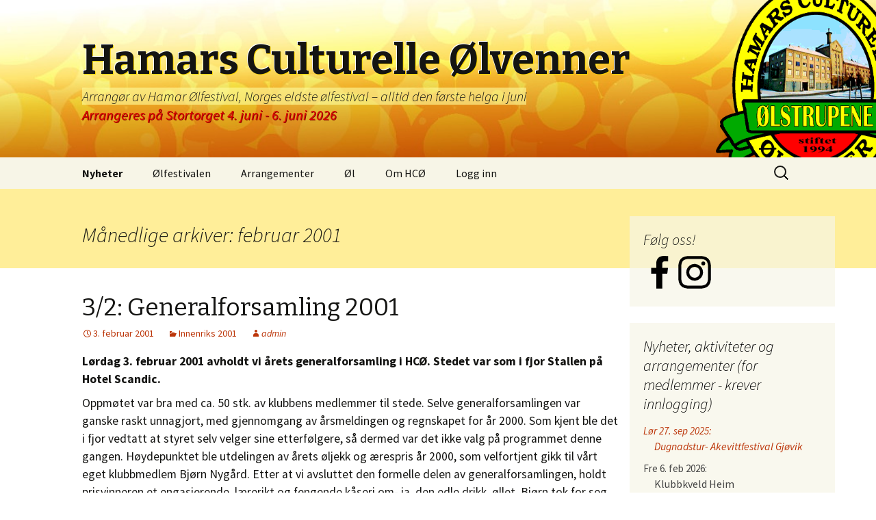

--- FILE ---
content_type: text/html; charset=UTF-8
request_url: https://wp.beerfest.no/?m=200102
body_size: 12512
content:
<!DOCTYPE html>
<!--[if IE 7]>
<html class="ie ie7" lang="nb-NO">
<![endif]-->
<!--[if IE 8]>
<html class="ie ie8" lang="nb-NO">
<![endif]-->
<!--[if !(IE 7) | !(IE 8)  ]><!-->
<html lang="nb-NO">
<!--<![endif]-->
<head>
	<meta charset="UTF-8">
	<meta name="viewport" content="width=device-width">
	<title>februar | 2001 | Hamars Culturelle Ølvenner</title>
	<link rel="profile" href="http://gmpg.org/xfn/11">
	<link rel="pingback" href="https://wp.beerfest.no/xmlrpc.php">
	<!--[if lt IE 9]>
	<script src="https://wp.beerfest.no/wp-content/themes/twentythirteen/js/html5.js"></script>
	<![endif]-->
	<meta name='robots' content='max-image-preview:large' />
<link rel='dns-prefetch' href='//unpkg.com' />
<link rel='dns-prefetch' href='//fonts.googleapis.com' />
<link rel="alternate" type="application/rss+xml" title="Hamars Culturelle Ølvenner &raquo; strøm" href="https://wp.beerfest.no/?feed=rss2" />
<link rel="alternate" type="application/rss+xml" title="Hamars Culturelle Ølvenner &raquo; kommentarstrøm" href="https://wp.beerfest.no/?feed=comments-rss2" />
<style id='wp-img-auto-sizes-contain-inline-css' type='text/css'>
img:is([sizes=auto i],[sizes^="auto," i]){contain-intrinsic-size:3000px 1500px}
/*# sourceURL=wp-img-auto-sizes-contain-inline-css */
</style>
<style id='wp-emoji-styles-inline-css' type='text/css'>

	img.wp-smiley, img.emoji {
		display: inline !important;
		border: none !important;
		box-shadow: none !important;
		height: 1em !important;
		width: 1em !important;
		margin: 0 0.07em !important;
		vertical-align: -0.1em !important;
		background: none !important;
		padding: 0 !important;
	}
/*# sourceURL=wp-emoji-styles-inline-css */
</style>
<style id='wp-block-library-inline-css' type='text/css'>
:root{--wp-block-synced-color:#7a00df;--wp-block-synced-color--rgb:122,0,223;--wp-bound-block-color:var(--wp-block-synced-color);--wp-editor-canvas-background:#ddd;--wp-admin-theme-color:#007cba;--wp-admin-theme-color--rgb:0,124,186;--wp-admin-theme-color-darker-10:#006ba1;--wp-admin-theme-color-darker-10--rgb:0,107,160.5;--wp-admin-theme-color-darker-20:#005a87;--wp-admin-theme-color-darker-20--rgb:0,90,135;--wp-admin-border-width-focus:2px}@media (min-resolution:192dpi){:root{--wp-admin-border-width-focus:1.5px}}.wp-element-button{cursor:pointer}:root .has-very-light-gray-background-color{background-color:#eee}:root .has-very-dark-gray-background-color{background-color:#313131}:root .has-very-light-gray-color{color:#eee}:root .has-very-dark-gray-color{color:#313131}:root .has-vivid-green-cyan-to-vivid-cyan-blue-gradient-background{background:linear-gradient(135deg,#00d084,#0693e3)}:root .has-purple-crush-gradient-background{background:linear-gradient(135deg,#34e2e4,#4721fb 50%,#ab1dfe)}:root .has-hazy-dawn-gradient-background{background:linear-gradient(135deg,#faaca8,#dad0ec)}:root .has-subdued-olive-gradient-background{background:linear-gradient(135deg,#fafae1,#67a671)}:root .has-atomic-cream-gradient-background{background:linear-gradient(135deg,#fdd79a,#004a59)}:root .has-nightshade-gradient-background{background:linear-gradient(135deg,#330968,#31cdcf)}:root .has-midnight-gradient-background{background:linear-gradient(135deg,#020381,#2874fc)}:root{--wp--preset--font-size--normal:16px;--wp--preset--font-size--huge:42px}.has-regular-font-size{font-size:1em}.has-larger-font-size{font-size:2.625em}.has-normal-font-size{font-size:var(--wp--preset--font-size--normal)}.has-huge-font-size{font-size:var(--wp--preset--font-size--huge)}.has-text-align-center{text-align:center}.has-text-align-left{text-align:left}.has-text-align-right{text-align:right}.has-fit-text{white-space:nowrap!important}#end-resizable-editor-section{display:none}.aligncenter{clear:both}.items-justified-left{justify-content:flex-start}.items-justified-center{justify-content:center}.items-justified-right{justify-content:flex-end}.items-justified-space-between{justify-content:space-between}.screen-reader-text{border:0;clip-path:inset(50%);height:1px;margin:-1px;overflow:hidden;padding:0;position:absolute;width:1px;word-wrap:normal!important}.screen-reader-text:focus{background-color:#ddd;clip-path:none;color:#444;display:block;font-size:1em;height:auto;left:5px;line-height:normal;padding:15px 23px 14px;text-decoration:none;top:5px;width:auto;z-index:100000}html :where(.has-border-color){border-style:solid}html :where([style*=border-top-color]){border-top-style:solid}html :where([style*=border-right-color]){border-right-style:solid}html :where([style*=border-bottom-color]){border-bottom-style:solid}html :where([style*=border-left-color]){border-left-style:solid}html :where([style*=border-width]){border-style:solid}html :where([style*=border-top-width]){border-top-style:solid}html :where([style*=border-right-width]){border-right-style:solid}html :where([style*=border-bottom-width]){border-bottom-style:solid}html :where([style*=border-left-width]){border-left-style:solid}html :where(img[class*=wp-image-]){height:auto;max-width:100%}:where(figure){margin:0 0 1em}html :where(.is-position-sticky){--wp-admin--admin-bar--position-offset:var(--wp-admin--admin-bar--height,0px)}@media screen and (max-width:600px){html :where(.is-position-sticky){--wp-admin--admin-bar--position-offset:0px}}

/*# sourceURL=wp-block-library-inline-css */
</style><style id='global-styles-inline-css' type='text/css'>
:root{--wp--preset--aspect-ratio--square: 1;--wp--preset--aspect-ratio--4-3: 4/3;--wp--preset--aspect-ratio--3-4: 3/4;--wp--preset--aspect-ratio--3-2: 3/2;--wp--preset--aspect-ratio--2-3: 2/3;--wp--preset--aspect-ratio--16-9: 16/9;--wp--preset--aspect-ratio--9-16: 9/16;--wp--preset--color--black: #000000;--wp--preset--color--cyan-bluish-gray: #abb8c3;--wp--preset--color--white: #ffffff;--wp--preset--color--pale-pink: #f78da7;--wp--preset--color--vivid-red: #cf2e2e;--wp--preset--color--luminous-vivid-orange: #ff6900;--wp--preset--color--luminous-vivid-amber: #fcb900;--wp--preset--color--light-green-cyan: #7bdcb5;--wp--preset--color--vivid-green-cyan: #00d084;--wp--preset--color--pale-cyan-blue: #8ed1fc;--wp--preset--color--vivid-cyan-blue: #0693e3;--wp--preset--color--vivid-purple: #9b51e0;--wp--preset--gradient--vivid-cyan-blue-to-vivid-purple: linear-gradient(135deg,rgb(6,147,227) 0%,rgb(155,81,224) 100%);--wp--preset--gradient--light-green-cyan-to-vivid-green-cyan: linear-gradient(135deg,rgb(122,220,180) 0%,rgb(0,208,130) 100%);--wp--preset--gradient--luminous-vivid-amber-to-luminous-vivid-orange: linear-gradient(135deg,rgb(252,185,0) 0%,rgb(255,105,0) 100%);--wp--preset--gradient--luminous-vivid-orange-to-vivid-red: linear-gradient(135deg,rgb(255,105,0) 0%,rgb(207,46,46) 100%);--wp--preset--gradient--very-light-gray-to-cyan-bluish-gray: linear-gradient(135deg,rgb(238,238,238) 0%,rgb(169,184,195) 100%);--wp--preset--gradient--cool-to-warm-spectrum: linear-gradient(135deg,rgb(74,234,220) 0%,rgb(151,120,209) 20%,rgb(207,42,186) 40%,rgb(238,44,130) 60%,rgb(251,105,98) 80%,rgb(254,248,76) 100%);--wp--preset--gradient--blush-light-purple: linear-gradient(135deg,rgb(255,206,236) 0%,rgb(152,150,240) 100%);--wp--preset--gradient--blush-bordeaux: linear-gradient(135deg,rgb(254,205,165) 0%,rgb(254,45,45) 50%,rgb(107,0,62) 100%);--wp--preset--gradient--luminous-dusk: linear-gradient(135deg,rgb(255,203,112) 0%,rgb(199,81,192) 50%,rgb(65,88,208) 100%);--wp--preset--gradient--pale-ocean: linear-gradient(135deg,rgb(255,245,203) 0%,rgb(182,227,212) 50%,rgb(51,167,181) 100%);--wp--preset--gradient--electric-grass: linear-gradient(135deg,rgb(202,248,128) 0%,rgb(113,206,126) 100%);--wp--preset--gradient--midnight: linear-gradient(135deg,rgb(2,3,129) 0%,rgb(40,116,252) 100%);--wp--preset--font-size--small: 13px;--wp--preset--font-size--medium: 20px;--wp--preset--font-size--large: 36px;--wp--preset--font-size--x-large: 42px;--wp--preset--spacing--20: 0.44rem;--wp--preset--spacing--30: 0.67rem;--wp--preset--spacing--40: 1rem;--wp--preset--spacing--50: 1.5rem;--wp--preset--spacing--60: 2.25rem;--wp--preset--spacing--70: 3.38rem;--wp--preset--spacing--80: 5.06rem;--wp--preset--shadow--natural: 6px 6px 9px rgba(0, 0, 0, 0.2);--wp--preset--shadow--deep: 12px 12px 50px rgba(0, 0, 0, 0.4);--wp--preset--shadow--sharp: 6px 6px 0px rgba(0, 0, 0, 0.2);--wp--preset--shadow--outlined: 6px 6px 0px -3px rgb(255, 255, 255), 6px 6px rgb(0, 0, 0);--wp--preset--shadow--crisp: 6px 6px 0px rgb(0, 0, 0);}:where(.is-layout-flex){gap: 0.5em;}:where(.is-layout-grid){gap: 0.5em;}body .is-layout-flex{display: flex;}.is-layout-flex{flex-wrap: wrap;align-items: center;}.is-layout-flex > :is(*, div){margin: 0;}body .is-layout-grid{display: grid;}.is-layout-grid > :is(*, div){margin: 0;}:where(.wp-block-columns.is-layout-flex){gap: 2em;}:where(.wp-block-columns.is-layout-grid){gap: 2em;}:where(.wp-block-post-template.is-layout-flex){gap: 1.25em;}:where(.wp-block-post-template.is-layout-grid){gap: 1.25em;}.has-black-color{color: var(--wp--preset--color--black) !important;}.has-cyan-bluish-gray-color{color: var(--wp--preset--color--cyan-bluish-gray) !important;}.has-white-color{color: var(--wp--preset--color--white) !important;}.has-pale-pink-color{color: var(--wp--preset--color--pale-pink) !important;}.has-vivid-red-color{color: var(--wp--preset--color--vivid-red) !important;}.has-luminous-vivid-orange-color{color: var(--wp--preset--color--luminous-vivid-orange) !important;}.has-luminous-vivid-amber-color{color: var(--wp--preset--color--luminous-vivid-amber) !important;}.has-light-green-cyan-color{color: var(--wp--preset--color--light-green-cyan) !important;}.has-vivid-green-cyan-color{color: var(--wp--preset--color--vivid-green-cyan) !important;}.has-pale-cyan-blue-color{color: var(--wp--preset--color--pale-cyan-blue) !important;}.has-vivid-cyan-blue-color{color: var(--wp--preset--color--vivid-cyan-blue) !important;}.has-vivid-purple-color{color: var(--wp--preset--color--vivid-purple) !important;}.has-black-background-color{background-color: var(--wp--preset--color--black) !important;}.has-cyan-bluish-gray-background-color{background-color: var(--wp--preset--color--cyan-bluish-gray) !important;}.has-white-background-color{background-color: var(--wp--preset--color--white) !important;}.has-pale-pink-background-color{background-color: var(--wp--preset--color--pale-pink) !important;}.has-vivid-red-background-color{background-color: var(--wp--preset--color--vivid-red) !important;}.has-luminous-vivid-orange-background-color{background-color: var(--wp--preset--color--luminous-vivid-orange) !important;}.has-luminous-vivid-amber-background-color{background-color: var(--wp--preset--color--luminous-vivid-amber) !important;}.has-light-green-cyan-background-color{background-color: var(--wp--preset--color--light-green-cyan) !important;}.has-vivid-green-cyan-background-color{background-color: var(--wp--preset--color--vivid-green-cyan) !important;}.has-pale-cyan-blue-background-color{background-color: var(--wp--preset--color--pale-cyan-blue) !important;}.has-vivid-cyan-blue-background-color{background-color: var(--wp--preset--color--vivid-cyan-blue) !important;}.has-vivid-purple-background-color{background-color: var(--wp--preset--color--vivid-purple) !important;}.has-black-border-color{border-color: var(--wp--preset--color--black) !important;}.has-cyan-bluish-gray-border-color{border-color: var(--wp--preset--color--cyan-bluish-gray) !important;}.has-white-border-color{border-color: var(--wp--preset--color--white) !important;}.has-pale-pink-border-color{border-color: var(--wp--preset--color--pale-pink) !important;}.has-vivid-red-border-color{border-color: var(--wp--preset--color--vivid-red) !important;}.has-luminous-vivid-orange-border-color{border-color: var(--wp--preset--color--luminous-vivid-orange) !important;}.has-luminous-vivid-amber-border-color{border-color: var(--wp--preset--color--luminous-vivid-amber) !important;}.has-light-green-cyan-border-color{border-color: var(--wp--preset--color--light-green-cyan) !important;}.has-vivid-green-cyan-border-color{border-color: var(--wp--preset--color--vivid-green-cyan) !important;}.has-pale-cyan-blue-border-color{border-color: var(--wp--preset--color--pale-cyan-blue) !important;}.has-vivid-cyan-blue-border-color{border-color: var(--wp--preset--color--vivid-cyan-blue) !important;}.has-vivid-purple-border-color{border-color: var(--wp--preset--color--vivid-purple) !important;}.has-vivid-cyan-blue-to-vivid-purple-gradient-background{background: var(--wp--preset--gradient--vivid-cyan-blue-to-vivid-purple) !important;}.has-light-green-cyan-to-vivid-green-cyan-gradient-background{background: var(--wp--preset--gradient--light-green-cyan-to-vivid-green-cyan) !important;}.has-luminous-vivid-amber-to-luminous-vivid-orange-gradient-background{background: var(--wp--preset--gradient--luminous-vivid-amber-to-luminous-vivid-orange) !important;}.has-luminous-vivid-orange-to-vivid-red-gradient-background{background: var(--wp--preset--gradient--luminous-vivid-orange-to-vivid-red) !important;}.has-very-light-gray-to-cyan-bluish-gray-gradient-background{background: var(--wp--preset--gradient--very-light-gray-to-cyan-bluish-gray) !important;}.has-cool-to-warm-spectrum-gradient-background{background: var(--wp--preset--gradient--cool-to-warm-spectrum) !important;}.has-blush-light-purple-gradient-background{background: var(--wp--preset--gradient--blush-light-purple) !important;}.has-blush-bordeaux-gradient-background{background: var(--wp--preset--gradient--blush-bordeaux) !important;}.has-luminous-dusk-gradient-background{background: var(--wp--preset--gradient--luminous-dusk) !important;}.has-pale-ocean-gradient-background{background: var(--wp--preset--gradient--pale-ocean) !important;}.has-electric-grass-gradient-background{background: var(--wp--preset--gradient--electric-grass) !important;}.has-midnight-gradient-background{background: var(--wp--preset--gradient--midnight) !important;}.has-small-font-size{font-size: var(--wp--preset--font-size--small) !important;}.has-medium-font-size{font-size: var(--wp--preset--font-size--medium) !important;}.has-large-font-size{font-size: var(--wp--preset--font-size--large) !important;}.has-x-large-font-size{font-size: var(--wp--preset--font-size--x-large) !important;}
/*# sourceURL=global-styles-inline-css */
</style>

<style id='classic-theme-styles-inline-css' type='text/css'>
/*! This file is auto-generated */
.wp-block-button__link{color:#fff;background-color:#32373c;border-radius:9999px;box-shadow:none;text-decoration:none;padding:calc(.667em + 2px) calc(1.333em + 2px);font-size:1.125em}.wp-block-file__button{background:#32373c;color:#fff;text-decoration:none}
/*# sourceURL=/wp-includes/css/classic-themes.min.css */
</style>
<link rel='stylesheet' id='collapsed-archives-style-css' href='https://wp.beerfest.no/wp-content/plugins/collapsed-archives/style.css?ver=6.9' type='text/css' media='all' />
<link rel='stylesheet' id='responsive-lightbox-featherlight-css' href='https://wp.beerfest.no/wp-content/plugins/responsive-lightbox/assets/featherlight/featherlight.min.css?ver=1.7.14' type='text/css' media='all' />
<link rel='stylesheet' id='responsive-lightbox-featherlight-gallery-css' href='https://wp.beerfest.no/wp-content/plugins/responsive-lightbox/assets/featherlight/featherlight.gallery.min.css?ver=1.7.14' type='text/css' media='all' />
<link rel='stylesheet' id='twentythirteen-style-css' href='https://wp.beerfest.no/wp-content/themes/_hco/style.css?ver=1769113828' type='text/css' media='all' />
<link rel='stylesheet' id='twentythirteen-fonts-css' href='https://fonts.googleapis.com/css?family=Source+Sans+Pro%3A300%2C400%2C700%2C300italic%2C400italic%2C700italic%7CBitter%3A400%2C700&#038;subset=latin%2Clatin-ext' type='text/css' media='all' />
<link rel='stylesheet' id='genericons-css' href='https://wp.beerfest.no/wp-content/themes/twentythirteen/genericons/genericons.css?ver=3.03' type='text/css' media='all' />
<link rel='stylesheet' id='UserAccessManagerAdmin-css' href='https://wp.beerfest.no/wp-content/plugins/user-access-manager/css/uamAdmin.css?ver=1.0' type='text/css' media='screen' />
<link rel='stylesheet' id='UserAccessManagerLoginForm-css' href='https://wp.beerfest.no/wp-content/plugins/user-access-manager/css/uamLoginForm.css?ver=1.0' type='text/css' media='screen' />
<script type="text/javascript" src="https://wp.beerfest.no/wp-includes/js/jquery/jquery.min.js?ver=3.7.1" id="jquery-core-js"></script>
<script type="text/javascript" src="https://wp.beerfest.no/wp-includes/js/jquery/jquery-migrate.min.js?ver=3.4.1" id="jquery-migrate-js"></script>
<script type="text/javascript" src="https://wp.beerfest.no/wp-content/plugins/responsive-lightbox/assets/infinitescroll/infinite-scroll.pkgd.min.js?ver=4.0.1" id="responsive-lightbox-infinite-scroll-js"></script>
<script type="text/javascript" src="https://unpkg.com/detect_swipe@2.1.4/jquery.detect_swipe.js?ver=6.9" id="gallery-swipe-js"></script>
<script type="text/javascript" src="https://wp.beerfest.no/wp-content/plugins/user-access-manager/js/functions.js?ver=6.9" id="UserAccessManagerFunctions-js"></script>
<link rel="https://api.w.org/" href="https://wp.beerfest.no/index.php?rest_route=/" /><link rel="EditURI" type="application/rsd+xml" title="RSD" href="https://wp.beerfest.no/xmlrpc.php?rsd" />
<meta name="generator" content="WordPress 6.9" />
	<style type="text/css" id="twentythirteen-header-css">
			.site-header {
			background: url(https://wp.beerfest.no/?uamfiletype=attachment&uamgetfile=https://wp.beerfest.no/wp-content/uploads/2014/12/wp-bg2.jpg) no-repeat scroll top;
			background-size: 1600px auto;
		}
		</style>
	<link rel='stylesheet' id='hc_rse_styles-css' href='https://wp.beerfest.no/wp-content/plugins/really-simple-events/style.css?ver=6.9' type='text/css' media='all' />
</head>

<body class="archive date wp-theme-twentythirteen wp-child-theme-_hco sidebar">
	<div id="page" class="hfeed site">
		<header id="masthead" class="site-header" role="banner">
		
			<div class="hco_logo" ></div>
		
			<a class="home-link" href="https://wp.beerfest.no/" title="Hamars Culturelle Ølvenner" rel="home">
				<h1 class="site-title">Hamars Culturelle Ølvenner</h1>
				<h2 class="site-description">Arrangør av Hamar Ølfestival, Norges eldste ølfestival &#8211; alltid den første helga i juni</h2>
			</a>

			<div id="navbar" class="navbar">
				<nav id="site-navigation" class="navigation main-navigation" role="navigation">
					<h3 class="menu-toggle">Meny</h3>
					<a class="screen-reader-text skip-link" href="#content" title="Hopp til innhold">Hopp til innhold</a>
					<div class="menu-meny-1-container"><ul id="menu-meny-1" class="nav-menu"><li id="menu-item-376" class="menu-item menu-item-type-custom menu-item-object-custom menu-item-376"><a href="/?nytt">Nyheter</a></li>
<li id="menu-item-107" class="menu-item menu-item-type-taxonomy menu-item-object-category menu-item-has-children menu-item-107"><a href="https://wp.beerfest.no/?cat=10">Ølfestivalen</a>
<ul class="sub-menu">
	<li id="menu-item-4492" class="menu-item menu-item-type-taxonomy menu-item-object-category menu-item-4492"><a href="https://wp.beerfest.no/?cat=116">Ølfestivalen 2025</a></li>
	<li id="menu-item-4489" class="menu-item menu-item-type-taxonomy menu-item-object-category menu-item-4489"><a href="https://wp.beerfest.no/?cat=115">Ølfestivalen 2024</a></li>
	<li id="menu-item-4486" class="menu-item menu-item-type-taxonomy menu-item-object-category menu-item-4486"><a href="https://wp.beerfest.no/?cat=114">Ølfestivalen 2023</a></li>
	<li id="menu-item-4483" class="menu-item menu-item-type-taxonomy menu-item-object-category menu-item-4483"><a href="https://wp.beerfest.no/?cat=113">Ølfestivalen 2022</a></li>
	<li id="menu-item-4480" class="menu-item menu-item-type-taxonomy menu-item-object-category menu-item-4480"><a href="https://wp.beerfest.no/?cat=112">Ølfestivalen 2021</a></li>
	<li id="menu-item-2238" class="menu-item menu-item-type-taxonomy menu-item-object-category menu-item-2238"><a href="https://wp.beerfest.no/?cat=97">Ølfestivalen 2020</a></li>
	<li id="menu-item-2237" class="menu-item menu-item-type-taxonomy menu-item-object-category menu-item-2237"><a href="https://wp.beerfest.no/?cat=96">Ølfestivalen 2019</a></li>
	<li id="menu-item-2236" class="menu-item menu-item-type-taxonomy menu-item-object-category menu-item-2236"><a href="https://wp.beerfest.no/?cat=95">Ølfestivalen 2018</a></li>
	<li id="menu-item-2235" class="menu-item menu-item-type-taxonomy menu-item-object-category menu-item-2235"><a href="https://wp.beerfest.no/?cat=94">Ølfestivalen 2017</a></li>
	<li id="menu-item-2155" class="menu-item menu-item-type-taxonomy menu-item-object-category menu-item-2155"><a href="https://wp.beerfest.no/?cat=83">Ølfestivalen 2016</a></li>
	<li id="menu-item-1637" class="menu-item menu-item-type-taxonomy menu-item-object-category menu-item-1637"><a href="https://wp.beerfest.no/?cat=77">Ølfestivalen 2015</a></li>
	<li id="menu-item-1636" class="menu-item menu-item-type-taxonomy menu-item-object-category menu-item-1636"><a href="https://wp.beerfest.no/?cat=76">Ølfestivalen 2014</a></li>
	<li id="menu-item-1635" class="menu-item menu-item-type-taxonomy menu-item-object-category menu-item-1635"><a href="https://wp.beerfest.no/?cat=75">Ølfestivalen 2013</a></li>
	<li id="menu-item-1634" class="menu-item menu-item-type-taxonomy menu-item-object-category menu-item-1634"><a href="https://wp.beerfest.no/?cat=74">Ølfestivalen 2012</a></li>
	<li id="menu-item-1633" class="menu-item menu-item-type-taxonomy menu-item-object-category menu-item-1633"><a href="https://wp.beerfest.no/?cat=73">Ølfestivalen 2011</a></li>
	<li id="menu-item-1632" class="menu-item menu-item-type-taxonomy menu-item-object-category menu-item-1632"><a href="https://wp.beerfest.no/?cat=72">Ølfestivalen 2010</a></li>
	<li id="menu-item-1631" class="menu-item menu-item-type-taxonomy menu-item-object-category menu-item-1631"><a href="https://wp.beerfest.no/?cat=71">Ølfestivalen 2009</a></li>
	<li id="menu-item-1630" class="menu-item menu-item-type-taxonomy menu-item-object-category menu-item-1630"><a href="https://wp.beerfest.no/?cat=70">Ølfestivalen 2008</a></li>
	<li id="menu-item-1629" class="menu-item menu-item-type-taxonomy menu-item-object-category menu-item-1629"><a href="https://wp.beerfest.no/?cat=69">Ølfestivalen 2007</a></li>
	<li id="menu-item-1628" class="menu-item menu-item-type-taxonomy menu-item-object-category menu-item-1628"><a href="https://wp.beerfest.no/?cat=68">Ølfestivalen 2006</a></li>
	<li id="menu-item-1627" class="menu-item menu-item-type-taxonomy menu-item-object-category menu-item-1627"><a href="https://wp.beerfest.no/?cat=67">Ølfestivalen 2005</a></li>
	<li id="menu-item-1638" class="menu-item menu-item-type-taxonomy menu-item-object-category menu-item-1638"><a href="https://wp.beerfest.no/?cat=66">Ølfestivalen 2004</a></li>
</ul>
</li>
<li id="menu-item-334" class="menu-item menu-item-type-taxonomy menu-item-object-category menu-item-has-children menu-item-334"><a href="https://wp.beerfest.no/?cat=16">Arrangementer</a>
<ul class="sub-menu">
	<li id="menu-item-6832" class="menu-item menu-item-type-taxonomy menu-item-object-category menu-item-has-children menu-item-6832"><a href="https://wp.beerfest.no/?cat=128">2026</a>
	<ul class="sub-menu">
		<li id="menu-item-6835" class="menu-item menu-item-type-taxonomy menu-item-object-category menu-item-6835"><a href="https://wp.beerfest.no/?cat=131">Utenriks 2026</a></li>
	</ul>
</li>
	<li id="menu-item-4490" class="menu-item menu-item-type-taxonomy menu-item-object-category menu-item-has-children menu-item-4490"><a href="https://wp.beerfest.no/?cat=106">2025</a>
	<ul class="sub-menu">
		<li id="menu-item-4491" class="menu-item menu-item-type-taxonomy menu-item-object-category menu-item-4491"><a href="https://wp.beerfest.no/?cat=121">Innenriks 2025</a></li>
		<li id="menu-item-5583" class="menu-item menu-item-type-taxonomy menu-item-object-category menu-item-5583"><a href="https://wp.beerfest.no/?cat=127">Utenriks 2025</a></li>
	</ul>
</li>
	<li id="menu-item-4487" class="menu-item menu-item-type-taxonomy menu-item-object-category menu-item-has-children menu-item-4487"><a href="https://wp.beerfest.no/?cat=105">2024</a>
	<ul class="sub-menu">
		<li id="menu-item-4488" class="menu-item menu-item-type-taxonomy menu-item-object-category menu-item-4488"><a href="https://wp.beerfest.no/?cat=120">Innenriks 2024</a></li>
		<li id="menu-item-5582" class="menu-item menu-item-type-taxonomy menu-item-object-category menu-item-5582"><a href="https://wp.beerfest.no/?cat=126">Utenriks 2024</a></li>
	</ul>
</li>
	<li id="menu-item-4484" class="menu-item menu-item-type-taxonomy menu-item-object-category menu-item-has-children menu-item-4484"><a href="https://wp.beerfest.no/?cat=104">2023</a>
	<ul class="sub-menu">
		<li id="menu-item-4485" class="menu-item menu-item-type-taxonomy menu-item-object-category menu-item-4485"><a href="https://wp.beerfest.no/?cat=119">Innenriks 2023</a></li>
		<li id="menu-item-4934" class="menu-item menu-item-type-taxonomy menu-item-object-category menu-item-4934"><a href="https://wp.beerfest.no/?cat=124">Utenriks 2023</a></li>
	</ul>
</li>
	<li id="menu-item-4481" class="menu-item menu-item-type-taxonomy menu-item-object-category menu-item-has-children menu-item-4481"><a href="https://wp.beerfest.no/?cat=103">2022</a>
	<ul class="sub-menu">
		<li id="menu-item-4482" class="menu-item menu-item-type-taxonomy menu-item-object-category menu-item-4482"><a href="https://wp.beerfest.no/?cat=118">Innenriks 2022</a></li>
	</ul>
</li>
	<li id="menu-item-4478" class="menu-item menu-item-type-taxonomy menu-item-object-category menu-item-has-children menu-item-4478"><a href="https://wp.beerfest.no/?cat=102">2021</a>
	<ul class="sub-menu">
		<li id="menu-item-4479" class="menu-item menu-item-type-taxonomy menu-item-object-category menu-item-4479"><a href="https://wp.beerfest.no/?cat=117">Innenriks 2021</a></li>
	</ul>
</li>
	<li id="menu-item-2245" class="menu-item menu-item-type-taxonomy menu-item-object-category menu-item-has-children menu-item-2245"><a href="https://wp.beerfest.no/?cat=90">2020</a>
	<ul class="sub-menu">
		<li id="menu-item-2246" class="menu-item menu-item-type-taxonomy menu-item-object-category menu-item-2246"><a href="https://wp.beerfest.no/?cat=93">Innenriks 2020</a></li>
	</ul>
</li>
	<li id="menu-item-2243" class="menu-item menu-item-type-taxonomy menu-item-object-category menu-item-has-children menu-item-2243"><a href="https://wp.beerfest.no/?cat=89">2019</a>
	<ul class="sub-menu">
		<li id="menu-item-2244" class="menu-item menu-item-type-taxonomy menu-item-object-category menu-item-2244"><a href="https://wp.beerfest.no/?cat=92">Innenriks 2019</a></li>
		<li id="menu-item-3934" class="menu-item menu-item-type-taxonomy menu-item-object-category menu-item-3934"><a href="https://wp.beerfest.no/?cat=101">Karlstad 2019</a></li>
	</ul>
</li>
	<li id="menu-item-2241" class="menu-item menu-item-type-taxonomy menu-item-object-category menu-item-has-children menu-item-2241"><a href="https://wp.beerfest.no/?cat=88">2018</a>
	<ul class="sub-menu">
		<li id="menu-item-2242" class="menu-item menu-item-type-taxonomy menu-item-object-category menu-item-2242"><a href="https://wp.beerfest.no/?cat=91">Innenriks 2018</a></li>
		<li id="menu-item-3657" class="menu-item menu-item-type-taxonomy menu-item-object-category menu-item-3657"><a href="https://wp.beerfest.no/?cat=100">England 2018</a></li>
	</ul>
</li>
	<li id="menu-item-2239" class="menu-item menu-item-type-taxonomy menu-item-object-category menu-item-has-children menu-item-2239"><a href="https://wp.beerfest.no/?cat=86">2017</a>
	<ul class="sub-menu">
		<li id="menu-item-2240" class="menu-item menu-item-type-taxonomy menu-item-object-category menu-item-2240"><a href="https://wp.beerfest.no/?cat=87">Innenriks 2017</a></li>
	</ul>
</li>
	<li id="menu-item-2232" class="menu-item menu-item-type-taxonomy menu-item-object-category menu-item-has-children menu-item-2232"><a href="https://wp.beerfest.no/?cat=84">2016</a>
	<ul class="sub-menu">
		<li id="menu-item-2233" class="menu-item menu-item-type-taxonomy menu-item-object-category menu-item-2233"><a href="https://wp.beerfest.no/?cat=85">Innenriks 2016</a></li>
		<li id="menu-item-2685" class="menu-item menu-item-type-taxonomy menu-item-object-category menu-item-2685"><a href="https://wp.beerfest.no/?cat=98">Bornholm 2016</a></li>
	</ul>
</li>
	<li id="menu-item-374" class="menu-item menu-item-type-taxonomy menu-item-object-category menu-item-has-children menu-item-374"><a href="https://wp.beerfest.no/?cat=17">2015</a>
	<ul class="sub-menu">
		<li id="menu-item-375" class="menu-item menu-item-type-taxonomy menu-item-object-category menu-item-375"><a href="https://wp.beerfest.no/?cat=18">Innenriks 2015</a></li>
	</ul>
</li>
	<li id="menu-item-371" class="menu-item menu-item-type-taxonomy menu-item-object-category menu-item-has-children menu-item-371"><a href="https://wp.beerfest.no/?cat=19">2014</a>
	<ul class="sub-menu">
		<li id="menu-item-372" class="menu-item menu-item-type-taxonomy menu-item-object-category menu-item-372"><a href="https://wp.beerfest.no/?cat=21">Innenriks 2014</a></li>
		<li id="menu-item-373" class="menu-item menu-item-type-taxonomy menu-item-object-category menu-item-373"><a href="https://wp.beerfest.no/?cat=20">Tyskland 2014</a></li>
	</ul>
</li>
	<li id="menu-item-369" class="menu-item menu-item-type-taxonomy menu-item-object-category menu-item-has-children menu-item-369"><a href="https://wp.beerfest.no/?cat=22">2013</a>
	<ul class="sub-menu">
		<li id="menu-item-370" class="menu-item menu-item-type-taxonomy menu-item-object-category menu-item-370"><a href="https://wp.beerfest.no/?cat=23">Innenriks 2013</a></li>
	</ul>
</li>
	<li id="menu-item-366" class="menu-item menu-item-type-taxonomy menu-item-object-category menu-item-has-children menu-item-366"><a href="https://wp.beerfest.no/?cat=24">2012</a>
	<ul class="sub-menu">
		<li id="menu-item-368" class="menu-item menu-item-type-taxonomy menu-item-object-category menu-item-368"><a href="https://wp.beerfest.no/?cat=26">Innenriks 2012</a></li>
		<li id="menu-item-367" class="menu-item menu-item-type-taxonomy menu-item-object-category menu-item-367"><a href="https://wp.beerfest.no/?cat=25">Edinburgh 2012</a></li>
	</ul>
</li>
	<li id="menu-item-364" class="menu-item menu-item-type-taxonomy menu-item-object-category menu-item-has-children menu-item-364"><a href="https://wp.beerfest.no/?cat=27">2011</a>
	<ul class="sub-menu">
		<li id="menu-item-365" class="menu-item menu-item-type-taxonomy menu-item-object-category menu-item-365"><a href="https://wp.beerfest.no/?cat=28">Innenriks 2011</a></li>
	</ul>
</li>
	<li id="menu-item-361" class="menu-item menu-item-type-taxonomy menu-item-object-category menu-item-has-children menu-item-361"><a href="https://wp.beerfest.no/?cat=29">2010</a>
	<ul class="sub-menu">
		<li id="menu-item-362" class="menu-item menu-item-type-taxonomy menu-item-object-category menu-item-362"><a href="https://wp.beerfest.no/?cat=31">Innenriks 2010</a></li>
		<li id="menu-item-363" class="menu-item menu-item-type-taxonomy menu-item-object-category menu-item-363"><a href="https://wp.beerfest.no/?cat=30">Karlstad 2010</a></li>
	</ul>
</li>
	<li id="menu-item-359" class="menu-item menu-item-type-taxonomy menu-item-object-category menu-item-has-children menu-item-359"><a href="https://wp.beerfest.no/?cat=32">2009</a>
	<ul class="sub-menu">
		<li id="menu-item-360" class="menu-item menu-item-type-taxonomy menu-item-object-category menu-item-360"><a href="https://wp.beerfest.no/?cat=33">Innenriks 2009</a></li>
	</ul>
</li>
	<li id="menu-item-356" class="menu-item menu-item-type-taxonomy menu-item-object-category menu-item-has-children menu-item-356"><a href="https://wp.beerfest.no/?cat=34">2007</a>
	<ul class="sub-menu">
		<li id="menu-item-358" class="menu-item menu-item-type-taxonomy menu-item-object-category menu-item-358"><a href="https://wp.beerfest.no/?cat=35">Innenriks 2007</a></li>
		<li id="menu-item-357" class="menu-item menu-item-type-taxonomy menu-item-object-category menu-item-357"><a href="https://wp.beerfest.no/?cat=36">Berlin 2007</a></li>
	</ul>
</li>
	<li id="menu-item-354" class="menu-item menu-item-type-taxonomy menu-item-object-category menu-item-has-children menu-item-354"><a href="https://wp.beerfest.no/?cat=37">2006</a>
	<ul class="sub-menu">
		<li id="menu-item-355" class="menu-item menu-item-type-taxonomy menu-item-object-category menu-item-355"><a href="https://wp.beerfest.no/?cat=38">Innenriks 2006</a></li>
	</ul>
</li>
	<li id="menu-item-352" class="menu-item menu-item-type-taxonomy menu-item-object-category menu-item-has-children menu-item-352"><a href="https://wp.beerfest.no/?cat=39">2005</a>
	<ul class="sub-menu">
		<li id="menu-item-353" class="menu-item menu-item-type-taxonomy menu-item-object-category menu-item-353"><a href="https://wp.beerfest.no/?cat=40">Innenriks 2005</a></li>
	</ul>
</li>
	<li id="menu-item-349" class="menu-item menu-item-type-taxonomy menu-item-object-category menu-item-has-children menu-item-349"><a href="https://wp.beerfest.no/?cat=41">2004</a>
	<ul class="sub-menu">
		<li id="menu-item-350" class="menu-item menu-item-type-taxonomy menu-item-object-category menu-item-350"><a href="https://wp.beerfest.no/?cat=43">Innenriks 2004</a></li>
		<li id="menu-item-351" class="menu-item menu-item-type-taxonomy menu-item-object-category menu-item-351"><a href="https://wp.beerfest.no/?cat=42">Tyskland 2004</a></li>
	</ul>
</li>
	<li id="menu-item-346" class="menu-item menu-item-type-taxonomy menu-item-object-category menu-item-has-children menu-item-346"><a href="https://wp.beerfest.no/?cat=44">2003</a>
	<ul class="sub-menu">
		<li id="menu-item-348" class="menu-item menu-item-type-taxonomy menu-item-object-category menu-item-348"><a href="https://wp.beerfest.no/?cat=46">Innenriks 2003</a></li>
		<li id="menu-item-347" class="menu-item menu-item-type-taxonomy menu-item-object-category menu-item-347"><a href="https://wp.beerfest.no/?cat=45">Danmark 2003</a></li>
	</ul>
</li>
	<li id="menu-item-343" class="menu-item menu-item-type-taxonomy menu-item-object-category menu-item-has-children menu-item-343"><a href="https://wp.beerfest.no/?cat=47">2002</a>
	<ul class="sub-menu">
		<li id="menu-item-344" class="menu-item menu-item-type-taxonomy menu-item-object-category menu-item-344"><a href="https://wp.beerfest.no/?cat=49">Innenriks 2002</a></li>
		<li id="menu-item-345" class="menu-item menu-item-type-taxonomy menu-item-object-category menu-item-345"><a href="https://wp.beerfest.no/?cat=48">Stockholm 2002</a></li>
	</ul>
</li>
	<li id="menu-item-339" class="menu-item menu-item-type-taxonomy menu-item-object-category menu-item-has-children menu-item-339"><a href="https://wp.beerfest.no/?cat=50">2001</a>
	<ul class="sub-menu">
		<li id="menu-item-342" class="menu-item menu-item-type-taxonomy menu-item-object-category menu-item-342"><a href="https://wp.beerfest.no/?cat=53">Innenriks 2001</a></li>
		<li id="menu-item-340" class="menu-item menu-item-type-taxonomy menu-item-object-category menu-item-340"><a href="https://wp.beerfest.no/?cat=52">Danmark 2001</a></li>
		<li id="menu-item-341" class="menu-item menu-item-type-taxonomy menu-item-object-category menu-item-341"><a href="https://wp.beerfest.no/?cat=51">Dublin 2001</a></li>
	</ul>
</li>
	<li id="menu-item-335" class="menu-item menu-item-type-taxonomy menu-item-object-category menu-item-has-children menu-item-335"><a href="https://wp.beerfest.no/?cat=54">2000</a>
	<ul class="sub-menu">
		<li id="menu-item-336" class="menu-item menu-item-type-taxonomy menu-item-object-category menu-item-336"><a href="https://wp.beerfest.no/?cat=57">Innenriks 2000</a></li>
		<li id="menu-item-338" class="menu-item menu-item-type-taxonomy menu-item-object-category menu-item-338"><a href="https://wp.beerfest.no/?cat=55">Praha 2000</a></li>
		<li id="menu-item-337" class="menu-item menu-item-type-taxonomy menu-item-object-category menu-item-337"><a href="https://wp.beerfest.no/?cat=56">København 2000</a></li>
	</ul>
</li>
</ul>
</li>
<li id="menu-item-384" class="menu-item menu-item-type-taxonomy menu-item-object-category menu-item-has-children menu-item-384"><a href="https://wp.beerfest.no/?cat=61">Øl</a>
<ul class="sub-menu">
	<li id="menu-item-385" class="menu-item menu-item-type-taxonomy menu-item-object-category menu-item-385"><a href="https://wp.beerfest.no/?cat=65">Årets Øljekk</a></li>
	<li id="menu-item-387" class="menu-item menu-item-type-taxonomy menu-item-object-category menu-item-387"><a href="https://wp.beerfest.no/?cat=62">Ølfakta</a></li>
	<li id="menu-item-383" class="menu-item menu-item-type-taxonomy menu-item-object-category menu-item-383"><a href="https://wp.beerfest.no/?cat=63">Øltyper</a></li>
	<li id="menu-item-386" class="menu-item menu-item-type-taxonomy menu-item-object-category menu-item-386"><a href="https://wp.beerfest.no/?cat=64">Ølets historie i Hamar</a></li>
</ul>
</li>
<li id="menu-item-103" class="menu-item menu-item-type-taxonomy menu-item-object-category menu-item-has-children menu-item-103"><a href="https://wp.beerfest.no/?cat=11">Om HCØ</a>
<ul class="sub-menu">
	<li id="menu-item-105" class="menu-item menu-item-type-taxonomy menu-item-object-category menu-item-105"><a href="https://wp.beerfest.no/?cat=13">Kontakt</a></li>
	<li id="menu-item-388" class="menu-item menu-item-type-taxonomy menu-item-object-category menu-item-388"><a href="https://wp.beerfest.no/?cat=59">Presentasjon</a></li>
	<li id="menu-item-104" class="menu-item menu-item-type-taxonomy menu-item-object-category menu-item-104"><a href="https://wp.beerfest.no/?cat=12">Historien</a></li>
	<li id="menu-item-389" class="menu-item menu-item-type-taxonomy menu-item-object-category menu-item-389"><a href="https://wp.beerfest.no/?cat=60">Statutter</a></li>
</ul>
</li>
<li class="hco-members"><a href="https://wp.beerfest.no/wp-login.php?redirect_to=/?cat=7">Logg inn</a></li></ul></div>					<form role="search" method="get" class="search-form" action="https://wp.beerfest.no/">
				<label>
					<span class="screen-reader-text">Søk etter:</span>
					<input type="search" class="search-field" placeholder="Søk &hellip;" value="" name="s" />
				</label>
				<input type="submit" class="search-submit" value="Søk" />
			</form>				</nav><!-- #site-navigation -->
			</div><!-- #navbar -->
		</header><!-- #masthead -->

		<div id="main" class="site-main">

	<div id="primary" class="content-area">
		<div id="content" class="site-content" role="main">

					<header class="archive-header">
				<h1 class="archive-title">Månedlige arkiver: februar 2001</h1>
			</header><!-- .archive-header -->

										
<article id="post-435" class="post-435 post type-post status-publish format-standard hentry category-arr-2001innl">
	<header class="entry-header">
		
				<h1 class="entry-title">
			<a href="https://wp.beerfest.no/?p=435" rel="bookmark">3/2: Generalforsamling 2001</a>
		</h1>
		
		<div class="entry-meta">
			<span class="date"><a href="https://wp.beerfest.no/?p=435" title="Permalenke til 3/2: Generalforsamling 2001" rel="bookmark"><time class="entry-date" datetime="2001-02-03T12:00:00+01:00">3. februar 2001</time></a></span><span class="categories-links"><a href="https://wp.beerfest.no/?cat=53" rel="category">Innenriks 2001</a></span><span class="author vcard"><a class="url fn n" href="https://wp.beerfest.no/?author=1" title="Vis alle innlegg av admin" rel="author">admin</a></span>					</div><!-- .entry-meta -->
	</header><!-- .entry-header -->

		<div class="entry-content">
		<p><b>Lørdag 3. februar 2001 avholdt vi årets generalforsamling i HCØ. Stedet var som i fjor Stallen på Hotel Scandic.</b></p>
<p> Oppmøtet var bra med ca. 50 stk. av klubbens medlemmer til stede. Selve generalforsamlingen var ganske raskt unnagjort, med gjennomgang av årsmeldingen og regnskapet for år 2000. Som kjent ble det i fjor vedtatt at styret selv velger sine etterfølgere, så dermed var det ikke valg på programmet denne gangen. Høydepunktet ble utdelingen av årets øljekk og ærespris år 2000, som velfortjent gikk til vårt eget klubbmedlem Bjørn Nygård. Etter at vi avsluttet den formelle delen av generalforsamlingen, holdt prisvinneren et engasjerende, lærerikt og fengende kåseri om- ja, den edle drikk, øllet. Bjørn tok for seg den historiske utvikling fra tidligere tider og frem til våre dagers bryggeriproduksjon, med en tur innom bryggerier som har vært i drift her i Hamarområdet. </p>
<p> Etter en bedre generalforsamlingsmiddag var det tid for sosialt samvær, der baren på Stallen ble holdt åpen for oss og musikk fra klubbmedlem Bertil og Lorang skapte kjempegod stemning. Denne gangen storkoste vi oss virkelig, og det ble ganske sent før vi fornøyd ga oss for kvelden. </p>
<p> Vi retter en stor takk til Tore Petter Wang som igjen sørget for at Stallen ble stilt til vår disposisjon. </p>
<p>
<i>Kjell S.</i></p>
<p><!--not_parsed--><!--#content-wp-end#--></p>
	</div><!-- .entry-content -->
	
	<footer class="entry-meta">
		
			</footer><!-- .entry-meta -->
</article><!-- #post -->
			
			
		
		</div><!-- #content -->
	</div><!-- #primary -->

	<div id="tertiary" class="sidebar-container" role="complementary">
		<div class="sidebar-inner">
			<div class="widget-area">
				<aside id="block-5" class="widget widget_block"><h3 class="widget-title">Følg oss!</h3>
<div>
<a href="https://www.facebook.com/114901798547142" aria-label="Facebook" title="Facebook">
<svg xmlns="http://www.w3.org/2000/svg" width="48" height="48" x="5" y="5" viewBox="0 0 118 228"><path d="M34.8 226.8V123.5H0V83.2h34.8V53.5C34.8 19 55.8.2 86.6.2c14.8 0 27.4 1 31 1.6v36h-21c-16.8 0-20 8-20 19.7v25.7h40l-5.4 40.3H76.5v103.3"/></svg>
</a>
<a href="https://www.instagram.com/hamarolfestival" aria-label="Instagram" title="Instagram">
<svg xmlns="http://www.w3.org/2000/svg" width="48" height="48" x="205" y="5" viewBox="0 0 169 169"><circle cx="129" cy="39" r="10"/><g stroke="#000" fill="none" stroke-width="15"><circle cx="84.5" cy="84.5" r="35.5"/><path d="M59 8C22 8 8 22 8 59v51c0 37 14 51 51 51h51c37 0 51-14 51-51V59c0-37-14-51-51-51H59z"/></g></svg>
</a>
</div></aside><aside id="hc_rse_event_widget" class="widget widget_hc_rse_event_widget"><h3 class="widget-title"><a href="https://wp.beerfest.no/?page_id=435" title="View Events">Nyheter, aktiviteter og arrangementer (for medlemmer - krever innlogging)</a></h3><ul>    <li class="abo-event abo-event-past"><a href="https://wp.beerfest.no/?p=6728" title="Dugnadstur- Akevittfestival Gjøvik"><span class="event-date">Lør 27. sep 2025:</span><span>Dugnadstur- Akevittfestival Gj&oslash;vik</span></a></li>    <li class="abo-event"><span class="event-date">Fre 6. feb 2026:</span><span>Klubbkveld Heim</span></li>    <li class="abo-event"><span class="event-date">Fre 6. mar 2026:</span><span>Klubbkveld Hygge</span></li>    <li class="abo-event"><span class="event-date">Lør 21. mar 2026:</span><span>Generalforsamling Hopen Servering</span></li>    <li class="abo-event"><span class="event-date">Fre 10. apr 2026:</span><span>Klubbkveld Irishman</span></li>    <li class="abo-event"><span class="event-date">Tor 21. mai 2026:</span><span>Planlagt K&oslash;benhavntur 21.05. - 24.05.</span><span class="event-info">Innbydelse kommer i januar.</span></li></ul><a href="https://wp.beerfest.no/?page_id=435" title="View Events">View Events</a></aside>			</div><!-- .widget-area -->
		</div><!-- .sidebar-inner -->
	</div><!-- #tertiary -->

		</div><!-- #main -->
		<footer id="colophon" class="site-footer" role="contentinfo">
				<div id="secondary" class="sidebar-container" role="complementary">
		<div class="widget-area">
			
		<aside id="recent-posts-2" class="widget widget_recent_entries">
		<h3 class="widget-title">Siste innlegg</h3>
		<ul>
											<li>
					<a href="https://wp.beerfest.no/?p=6805">ENDELIG SEIER!</a>
									</li>
											<li>
					<a href="https://wp.beerfest.no/?p=6768">Hamar Ølfestival donerer kr. 10.000 til Crux, BARM Oppfølgingssenter</a>
									</li>
											<li>
					<a href="https://wp.beerfest.no/?p=6748">JULEØLSMAKING FRA NØGNE Ø</a>
									</li>
											<li>
					<a href="https://wp.beerfest.no/?p=6741">Hamar ølfestival spanderte tur med god mat og drikke på sine medlemmer i HCØ som jobbet dugnad på årets ølfestival</a>
									</li>
											<li>
					<a href="https://wp.beerfest.no/?p=6569">Historisk bildefremvisning fra Hamar Ølfestival. Fra 2004 til 2024. Fra Strandgateparken til Stortorget.</a>
									</li>
					</ul>

		</aside><aside id="collapsed_archives_widget-3" class="widget widget_collapsed_archives_widget"><h3 class="widget-title">Arkiv</h3><div class="collapsed-archives collapsed-archives-triangles"><ul><li><input type="checkbox" id="archive-year-2026"><label for="archive-year-2026"></label>	<a href='https://wp.beerfest.no/?m=2026'>2026</a>&nbsp;(1)
<ul class="year">	<li><a href='https://wp.beerfest.no/?m=202601'>januar</a>&nbsp;(1)</li>
</ul></li><li><input type="checkbox" id="archive-year-2025"><label for="archive-year-2025"></label>	<a href='https://wp.beerfest.no/?m=2025'>2025</a>&nbsp;(12)
<ul class="year">	<li><a href='https://wp.beerfest.no/?m=202512'>desember</a>&nbsp;(2)</li>
	<li><a href='https://wp.beerfest.no/?m=202509'>september</a>&nbsp;(1)</li>
	<li><a href='https://wp.beerfest.no/?m=202505'>mai</a>&nbsp;(3)</li>
	<li><a href='https://wp.beerfest.no/?m=202503'>mars</a>&nbsp;(4)</li>
	<li><a href='https://wp.beerfest.no/?m=202501'>januar</a>&nbsp;(2)</li>
</ul></li><li><input type="checkbox" id="archive-year-2024"><label for="archive-year-2024"></label>	<a href='https://wp.beerfest.no/?m=2024'>2024</a>&nbsp;(13)
<ul class="year">	<li><a href='https://wp.beerfest.no/?m=202412'>desember</a>&nbsp;(3)</li>
	<li><a href='https://wp.beerfest.no/?m=202411'>november</a>&nbsp;(1)</li>
	<li><a href='https://wp.beerfest.no/?m=202410'>oktober</a>&nbsp;(1)</li>
	<li><a href='https://wp.beerfest.no/?m=202404'>april</a>&nbsp;(3)</li>
	<li><a href='https://wp.beerfest.no/?m=202403'>mars</a>&nbsp;(3)</li>
	<li><a href='https://wp.beerfest.no/?m=202402'>februar</a>&nbsp;(1)</li>
	<li><a href='https://wp.beerfest.no/?m=202401'>januar</a>&nbsp;(1)</li>
</ul></li><li><input type="checkbox" id="archive-year-2023"><label for="archive-year-2023"></label>	<a href='https://wp.beerfest.no/?m=2023'>2023</a>&nbsp;(12)
<ul class="year">	<li><a href='https://wp.beerfest.no/?m=202312'>desember</a>&nbsp;(1)</li>
	<li><a href='https://wp.beerfest.no/?m=202311'>november</a>&nbsp;(1)</li>
	<li><a href='https://wp.beerfest.no/?m=202310'>oktober</a>&nbsp;(2)</li>
	<li><a href='https://wp.beerfest.no/?m=202309'>september</a>&nbsp;(2)</li>
	<li><a href='https://wp.beerfest.no/?m=202305'>mai</a>&nbsp;(1)</li>
	<li><a href='https://wp.beerfest.no/?m=202304'>april</a>&nbsp;(1)</li>
	<li><a href='https://wp.beerfest.no/?m=202303'>mars</a>&nbsp;(2)</li>
	<li><a href='https://wp.beerfest.no/?m=202302'>februar</a>&nbsp;(1)</li>
	<li><a href='https://wp.beerfest.no/?m=202301'>januar</a>&nbsp;(1)</li>
</ul></li><li><input type="checkbox" id="archive-year-2022"><label for="archive-year-2022"></label>	<a href='https://wp.beerfest.no/?m=2022'>2022</a>&nbsp;(10)
<ul class="year">	<li><a href='https://wp.beerfest.no/?m=202211'>november</a>&nbsp;(2)</li>
	<li><a href='https://wp.beerfest.no/?m=202210'>oktober</a>&nbsp;(2)</li>
	<li><a href='https://wp.beerfest.no/?m=202209'>september</a>&nbsp;(1)</li>
	<li><a href='https://wp.beerfest.no/?m=202207'>juli</a>&nbsp;(2)</li>
	<li><a href='https://wp.beerfest.no/?m=202205'>mai</a>&nbsp;(1)</li>
	<li><a href='https://wp.beerfest.no/?m=202204'>april</a>&nbsp;(1)</li>
	<li><a href='https://wp.beerfest.no/?m=202203'>mars</a>&nbsp;(1)</li>
</ul></li><li><input type="checkbox" id="archive-year-2021"><label for="archive-year-2021"></label>	<a href='https://wp.beerfest.no/?m=2021'>2021</a>&nbsp;(6)
<ul class="year">	<li><a href='https://wp.beerfest.no/?m=202111'>november</a>&nbsp;(2)</li>
	<li><a href='https://wp.beerfest.no/?m=202109'>september</a>&nbsp;(2)</li>
	<li><a href='https://wp.beerfest.no/?m=202105'>mai</a>&nbsp;(1)</li>
	<li><a href='https://wp.beerfest.no/?m=202103'>mars</a>&nbsp;(1)</li>
</ul></li><li><input type="checkbox" id="archive-year-2020"><label for="archive-year-2020"></label>	<a href='https://wp.beerfest.no/?m=2020'>2020</a>&nbsp;(6)
<ul class="year">	<li><a href='https://wp.beerfest.no/?m=202007'>juli</a>&nbsp;(2)</li>
	<li><a href='https://wp.beerfest.no/?m=202006'>juni</a>&nbsp;(1)</li>
	<li><a href='https://wp.beerfest.no/?m=202004'>april</a>&nbsp;(2)</li>
	<li><a href='https://wp.beerfest.no/?m=202003'>mars</a>&nbsp;(1)</li>
</ul></li><li><input type="checkbox" id="archive-year-2019"><label for="archive-year-2019"></label>	<a href='https://wp.beerfest.no/?m=2019'>2019</a>&nbsp;(8)
<ul class="year">	<li><a href='https://wp.beerfest.no/?m=201910'>oktober</a>&nbsp;(2)</li>
	<li><a href='https://wp.beerfest.no/?m=201908'>august</a>&nbsp;(1)</li>
	<li><a href='https://wp.beerfest.no/?m=201903'>mars</a>&nbsp;(1)</li>
	<li><a href='https://wp.beerfest.no/?m=201902'>februar</a>&nbsp;(3)</li>
	<li><a href='https://wp.beerfest.no/?m=201901'>januar</a>&nbsp;(1)</li>
</ul></li><li><input type="checkbox" id="archive-year-2018"><label for="archive-year-2018"></label>	<a href='https://wp.beerfest.no/?m=2018'>2018</a>&nbsp;(15)
<ul class="year">	<li><a href='https://wp.beerfest.no/?m=201811'>november</a>&nbsp;(2)</li>
	<li><a href='https://wp.beerfest.no/?m=201810'>oktober</a>&nbsp;(2)</li>
	<li><a href='https://wp.beerfest.no/?m=201809'>september</a>&nbsp;(2)</li>
	<li><a href='https://wp.beerfest.no/?m=201806'>juni</a>&nbsp;(1)</li>
	<li><a href='https://wp.beerfest.no/?m=201804'>april</a>&nbsp;(1)</li>
	<li><a href='https://wp.beerfest.no/?m=201803'>mars</a>&nbsp;(4)</li>
	<li><a href='https://wp.beerfest.no/?m=201802'>februar</a>&nbsp;(3)</li>
</ul></li><li><input type="checkbox" id="archive-year-2017"><label for="archive-year-2017"></label>	<a href='https://wp.beerfest.no/?m=2017'>2017</a>&nbsp;(11)
<ul class="year">	<li><a href='https://wp.beerfest.no/?m=201711'>november</a>&nbsp;(2)</li>
	<li><a href='https://wp.beerfest.no/?m=201708'>august</a>&nbsp;(1)</li>
	<li><a href='https://wp.beerfest.no/?m=201707'>juli</a>&nbsp;(1)</li>
	<li><a href='https://wp.beerfest.no/?m=201706'>juni</a>&nbsp;(1)</li>
	<li><a href='https://wp.beerfest.no/?m=201704'>april</a>&nbsp;(3)</li>
	<li><a href='https://wp.beerfest.no/?m=201703'>mars</a>&nbsp;(2)</li>
	<li><a href='https://wp.beerfest.no/?m=201702'>februar</a>&nbsp;(1)</li>
</ul></li><li><input type="checkbox" id="archive-year-2016"><label for="archive-year-2016"></label>	<a href='https://wp.beerfest.no/?m=2016'>2016</a>&nbsp;(17)
<ul class="year">	<li><a href='https://wp.beerfest.no/?m=201612'>desember</a>&nbsp;(1)</li>
	<li><a href='https://wp.beerfest.no/?m=201611'>november</a>&nbsp;(2)</li>
	<li><a href='https://wp.beerfest.no/?m=201610'>oktober</a>&nbsp;(1)</li>
	<li><a href='https://wp.beerfest.no/?m=201607'>juli</a>&nbsp;(1)</li>
	<li><a href='https://wp.beerfest.no/?m=201606'>juni</a>&nbsp;(3)</li>
	<li><a href='https://wp.beerfest.no/?m=201604'>april</a>&nbsp;(1)</li>
	<li><a href='https://wp.beerfest.no/?m=201603'>mars</a>&nbsp;(6)</li>
	<li><a href='https://wp.beerfest.no/?m=201602'>februar</a>&nbsp;(1)</li>
	<li><a href='https://wp.beerfest.no/?m=201601'>januar</a>&nbsp;(1)</li>
</ul></li><li><input type="checkbox" id="archive-year-2015"><label for="archive-year-2015"></label>	<a href='https://wp.beerfest.no/?m=2015'>2015</a>&nbsp;(18)
<ul class="year">	<li><a href='https://wp.beerfest.no/?m=201512'>desember</a>&nbsp;(3)</li>
	<li><a href='https://wp.beerfest.no/?m=201511'>november</a>&nbsp;(1)</li>
	<li><a href='https://wp.beerfest.no/?m=201510'>oktober</a>&nbsp;(1)</li>
	<li><a href='https://wp.beerfest.no/?m=201508'>august</a>&nbsp;(1)</li>
	<li><a href='https://wp.beerfest.no/?m=201507'>juli</a>&nbsp;(8)</li>
	<li><a href='https://wp.beerfest.no/?m=201506'>juni</a>&nbsp;(2)</li>
	<li><a href='https://wp.beerfest.no/?m=201504'>april</a>&nbsp;(1)</li>
	<li><a href='https://wp.beerfest.no/?m=201503'>mars</a>&nbsp;(2)</li>
</ul></li><li><input type="checkbox" id="archive-year-2014"><label for="archive-year-2014"></label>	<a href='https://wp.beerfest.no/?m=2014'>2014</a>&nbsp;(23)
<ul class="year">	<li><a href='https://wp.beerfest.no/?m=201412'>desember</a>&nbsp;(2)</li>
	<li><a href='https://wp.beerfest.no/?m=201411'>november</a>&nbsp;(3)</li>
	<li><a href='https://wp.beerfest.no/?m=201410'>oktober</a>&nbsp;(2)</li>
	<li><a href='https://wp.beerfest.no/?m=201409'>september</a>&nbsp;(3)</li>
	<li><a href='https://wp.beerfest.no/?m=201408'>august</a>&nbsp;(1)</li>
	<li><a href='https://wp.beerfest.no/?m=201407'>juli</a>&nbsp;(1)</li>
	<li><a href='https://wp.beerfest.no/?m=201406'>juni</a>&nbsp;(1)</li>
	<li><a href='https://wp.beerfest.no/?m=201405'>mai</a>&nbsp;(1)</li>
	<li><a href='https://wp.beerfest.no/?m=201404'>april</a>&nbsp;(4)</li>
	<li><a href='https://wp.beerfest.no/?m=201403'>mars</a>&nbsp;(4)</li>
	<li><a href='https://wp.beerfest.no/?m=201402'>februar</a>&nbsp;(1)</li>
</ul></li><li><input type="checkbox" id="archive-year-2013"><label for="archive-year-2013"></label>	<a href='https://wp.beerfest.no/?m=2013'>2013</a>&nbsp;(10)
<ul class="year">	<li><a href='https://wp.beerfest.no/?m=201311'>november</a>&nbsp;(2)</li>
	<li><a href='https://wp.beerfest.no/?m=201309'>september</a>&nbsp;(1)</li>
	<li><a href='https://wp.beerfest.no/?m=201308'>august</a>&nbsp;(1)</li>
	<li><a href='https://wp.beerfest.no/?m=201306'>juni</a>&nbsp;(1)</li>
	<li><a href='https://wp.beerfest.no/?m=201305'>mai</a>&nbsp;(2)</li>
	<li><a href='https://wp.beerfest.no/?m=201304'>april</a>&nbsp;(2)</li>
	<li><a href='https://wp.beerfest.no/?m=201301'>januar</a>&nbsp;(1)</li>
</ul></li><li><input type="checkbox" id="archive-year-2012"><label for="archive-year-2012"></label>	<a href='https://wp.beerfest.no/?m=2012'>2012</a>&nbsp;(15)
<ul class="year">	<li><a href='https://wp.beerfest.no/?m=201211'>november</a>&nbsp;(2)</li>
	<li><a href='https://wp.beerfest.no/?m=201209'>september</a>&nbsp;(1)</li>
	<li><a href='https://wp.beerfest.no/?m=201208'>august</a>&nbsp;(2)</li>
	<li><a href='https://wp.beerfest.no/?m=201207'>juli</a>&nbsp;(2)</li>
	<li><a href='https://wp.beerfest.no/?m=201206'>juni</a>&nbsp;(1)</li>
	<li><a href='https://wp.beerfest.no/?m=201205'>mai</a>&nbsp;(3)</li>
	<li><a href='https://wp.beerfest.no/?m=201204'>april</a>&nbsp;(2)</li>
	<li><a href='https://wp.beerfest.no/?m=201203'>mars</a>&nbsp;(1)</li>
	<li><a href='https://wp.beerfest.no/?m=201201'>januar</a>&nbsp;(1)</li>
</ul></li><li><input type="checkbox" id="archive-year-2011"><label for="archive-year-2011"></label>	<a href='https://wp.beerfest.no/?m=2011'>2011</a>&nbsp;(4)
<ul class="year">	<li><a href='https://wp.beerfest.no/?m=201108'>august</a>&nbsp;(1)</li>
	<li><a href='https://wp.beerfest.no/?m=201106'>juni</a>&nbsp;(1)</li>
	<li><a href='https://wp.beerfest.no/?m=201104'>april</a>&nbsp;(1)</li>
	<li><a href='https://wp.beerfest.no/?m=201101'>januar</a>&nbsp;(1)</li>
</ul></li><li><input type="checkbox" id="archive-year-2010"><label for="archive-year-2010"></label>	<a href='https://wp.beerfest.no/?m=2010'>2010</a>&nbsp;(16)
<ul class="year">	<li><a href='https://wp.beerfest.no/?m=201010'>oktober</a>&nbsp;(1)</li>
	<li><a href='https://wp.beerfest.no/?m=201008'>august</a>&nbsp;(2)</li>
	<li><a href='https://wp.beerfest.no/?m=201006'>juni</a>&nbsp;(1)</li>
	<li><a href='https://wp.beerfest.no/?m=201004'>april</a>&nbsp;(1)</li>
	<li><a href='https://wp.beerfest.no/?m=201001'>januar</a>&nbsp;(11)</li>
</ul></li><li><input type="checkbox" id="archive-year-2009"><label for="archive-year-2009"></label>	<a href='https://wp.beerfest.no/?m=2009'>2009</a>&nbsp;(3)
<ul class="year">	<li><a href='https://wp.beerfest.no/?m=200906'>juni</a>&nbsp;(1)</li>
	<li><a href='https://wp.beerfest.no/?m=200904'>april</a>&nbsp;(1)</li>
	<li><a href='https://wp.beerfest.no/?m=200901'>januar</a>&nbsp;(1)</li>
</ul></li><li><input type="checkbox" id="archive-year-2008"><label for="archive-year-2008"></label>	<a href='https://wp.beerfest.no/?m=2008'>2008</a>&nbsp;(3)
<ul class="year">	<li><a href='https://wp.beerfest.no/?m=200806'>juni</a>&nbsp;(1)</li>
	<li><a href='https://wp.beerfest.no/?m=200804'>april</a>&nbsp;(1)</li>
	<li><a href='https://wp.beerfest.no/?m=200801'>januar</a>&nbsp;(1)</li>
</ul></li><li><input type="checkbox" id="archive-year-2007"><label for="archive-year-2007"></label>	<a href='https://wp.beerfest.no/?m=2007'>2007</a>&nbsp;(5)
<ul class="year">	<li><a href='https://wp.beerfest.no/?m=200711'>november</a>&nbsp;(1)</li>
	<li><a href='https://wp.beerfest.no/?m=200708'>august</a>&nbsp;(1)</li>
	<li><a href='https://wp.beerfest.no/?m=200706'>juni</a>&nbsp;(1)</li>
	<li><a href='https://wp.beerfest.no/?m=200704'>april</a>&nbsp;(2)</li>
</ul></li><li><input type="checkbox" id="archive-year-2006"><label for="archive-year-2006"></label>	<a href='https://wp.beerfest.no/?m=2006'>2006</a>&nbsp;(5)
<ul class="year">	<li><a href='https://wp.beerfest.no/?m=200609'>september</a>&nbsp;(1)</li>
	<li><a href='https://wp.beerfest.no/?m=200608'>august</a>&nbsp;(1)</li>
	<li><a href='https://wp.beerfest.no/?m=200606'>juni</a>&nbsp;(1)</li>
	<li><a href='https://wp.beerfest.no/?m=200604'>april</a>&nbsp;(1)</li>
	<li><a href='https://wp.beerfest.no/?m=200603'>mars</a>&nbsp;(1)</li>
</ul></li><li><input type="checkbox" id="archive-year-2005"><label for="archive-year-2005"></label>	<a href='https://wp.beerfest.no/?m=2005'>2005</a>&nbsp;(9)
<ul class="year">	<li><a href='https://wp.beerfest.no/?m=200509'>september</a>&nbsp;(1)</li>
	<li><a href='https://wp.beerfest.no/?m=200508'>august</a>&nbsp;(1)</li>
	<li><a href='https://wp.beerfest.no/?m=200506'>juni</a>&nbsp;(1)</li>
	<li><a href='https://wp.beerfest.no/?m=200504'>april</a>&nbsp;(1)</li>
	<li><a href='https://wp.beerfest.no/?m=200501'>januar</a>&nbsp;(5)</li>
</ul></li><li><input type="checkbox" id="archive-year-2004"><label for="archive-year-2004"></label>	<a href='https://wp.beerfest.no/?m=2004'>2004</a>&nbsp;(6)
<ul class="year">	<li><a href='https://wp.beerfest.no/?m=200409'>september</a>&nbsp;(1)</li>
	<li><a href='https://wp.beerfest.no/?m=200408'>august</a>&nbsp;(1)</li>
	<li><a href='https://wp.beerfest.no/?m=200405'>mai</a>&nbsp;(1)</li>
	<li><a href='https://wp.beerfest.no/?m=200404'>april</a>&nbsp;(1)</li>
	<li><a href='https://wp.beerfest.no/?m=200403'>mars</a>&nbsp;(1)</li>
	<li><a href='https://wp.beerfest.no/?m=200401'>januar</a>&nbsp;(1)</li>
</ul></li><li><input type="checkbox" id="archive-year-2003"><label for="archive-year-2003"></label>	<a href='https://wp.beerfest.no/?m=2003'>2003</a>&nbsp;(11)
<ul class="year">	<li><a href='https://wp.beerfest.no/?m=200312'>desember</a>&nbsp;(1)</li>
	<li><a href='https://wp.beerfest.no/?m=200311'>november</a>&nbsp;(2)</li>
	<li><a href='https://wp.beerfest.no/?m=200309'>september</a>&nbsp;(1)</li>
	<li><a href='https://wp.beerfest.no/?m=200308'>august</a>&nbsp;(1)</li>
	<li><a href='https://wp.beerfest.no/?m=200305'>mai</a>&nbsp;(2)</li>
	<li><a href='https://wp.beerfest.no/?m=200304'>april</a>&nbsp;(1)</li>
	<li><a href='https://wp.beerfest.no/?m=200303'>mars</a>&nbsp;(1)</li>
	<li><a href='https://wp.beerfest.no/?m=200302'>februar</a>&nbsp;(2)</li>
</ul></li><li><input type="checkbox" id="archive-year-2002"><label for="archive-year-2002"></label>	<a href='https://wp.beerfest.no/?m=2002'>2002</a>&nbsp;(5)
<ul class="year">	<li><a href='https://wp.beerfest.no/?m=200210'>oktober</a>&nbsp;(2)</li>
	<li><a href='https://wp.beerfest.no/?m=200209'>september</a>&nbsp;(1)</li>
	<li><a href='https://wp.beerfest.no/?m=200208'>august</a>&nbsp;(1)</li>
	<li><a href='https://wp.beerfest.no/?m=200204'>april</a>&nbsp;(1)</li>
</ul></li><li><input type="checkbox" id="archive-year-2001" checked><label for="archive-year-2001"></label>	<a href='https://wp.beerfest.no/?m=2001'>2001</a>&nbsp;(12)
<ul class="year">	<li><a href='https://wp.beerfest.no/?m=200111'>november</a>&nbsp;(1)</li>
	<li><a href='https://wp.beerfest.no/?m=200110'>oktober</a>&nbsp;(1)</li>
	<li><a href='https://wp.beerfest.no/?m=200109'>september</a>&nbsp;(1)</li>
	<li><a href='https://wp.beerfest.no/?m=200108'>august</a>&nbsp;(1)</li>
	<li><a href='https://wp.beerfest.no/?m=200106'>juni</a>&nbsp;(1)</li>
	<li><a href='https://wp.beerfest.no/?m=200105'>mai</a>&nbsp;(1)</li>
	<li><a href='https://wp.beerfest.no/?m=200104'>april</a>&nbsp;(2)</li>
	<li><a href='https://wp.beerfest.no/?m=200103'>mars</a>&nbsp;(3)</li>
	<li><a href='https://wp.beerfest.no/?m=200102'>februar</a>&nbsp;(1)</li>
</ul></li><li><input type="checkbox" id="archive-year-2000"><label for="archive-year-2000"></label>	<a href='https://wp.beerfest.no/?m=2000'>2000</a>&nbsp;(7)
<ul class="year">	<li><a href='https://wp.beerfest.no/?m=200011'>november</a>&nbsp;(1)</li>
	<li><a href='https://wp.beerfest.no/?m=200009'>september</a>&nbsp;(2)</li>
	<li><a href='https://wp.beerfest.no/?m=200006'>juni</a>&nbsp;(1)</li>
	<li><a href='https://wp.beerfest.no/?m=200005'>mai</a>&nbsp;(1)</li>
	<li><a href='https://wp.beerfest.no/?m=200004'>april</a>&nbsp;(1)</li>
	<li><a href='https://wp.beerfest.no/?m=200002'>februar</a>&nbsp;(1)</li>
</ul></li><li><input type="checkbox" id="archive-year-1999"><label for="archive-year-1999"></label>	<a href='https://wp.beerfest.no/?m=1999'>1999</a>&nbsp;(1)
<ul class="year">	<li><a href='https://wp.beerfest.no/?m=199904'>april</a>&nbsp;(1)</li>
</ul></li></ul></div></aside><aside id="meta-2" class="widget widget_meta"><h3 class="widget-title">Meta</h3>
		<ul>
						<li><a href="https://wp.beerfest.no/wp-login.php">Logg inn</a></li>
			<li><a href="https://wp.beerfest.no/?feed=rss2">Innleggsstrøm</a></li>
			<li><a href="https://wp.beerfest.no/?feed=comments-rss2">Kommentarstrøm</a></li>

			<li><a href="https://nb.wordpress.org/">WordPress.org</a></li>
		</ul>

		</aside>		</div><!-- .widget-area -->
	</div><!-- #secondary -->

			<div class="site-info">
								<a href="https://wordpress.org/" title="Semantic Personal Publishing Platform">Stolt drevet av WordPress</a>
			</div><!-- .site-info -->
		</footer><!-- #colophon -->
	</div><!-- #page -->

	<script type="text/javascript" src="https://wp.beerfest.no/wp-content/plugins/responsive-lightbox/assets/featherlight/featherlight.min.js?ver=1.7.14" id="responsive-lightbox-featherlight-js"></script>
<script type="text/javascript" src="https://wp.beerfest.no/wp-content/plugins/responsive-lightbox/assets/featherlight/featherlight.gallery.min.js?ver=1.7.14" id="responsive-lightbox-featherlight-gallery-js"></script>
<script type="text/javascript" src="https://wp.beerfest.no/wp-includes/js/underscore.min.js?ver=1.13.7" id="underscore-js"></script>
<script type="text/javascript" src="https://wp.beerfest.no/wp-content/plugins/responsive-lightbox/assets/dompurify/purify.min.js?ver=3.3.1" id="dompurify-js"></script>
<script type="text/javascript" id="responsive-lightbox-sanitizer-js-before">
/* <![CDATA[ */
window.RLG = window.RLG || {}; window.RLG.sanitizeAllowedHosts = ["youtube.com","www.youtube.com","youtu.be","vimeo.com","player.vimeo.com"];
//# sourceURL=responsive-lightbox-sanitizer-js-before
/* ]]> */
</script>
<script type="text/javascript" src="https://wp.beerfest.no/wp-content/plugins/responsive-lightbox/js/sanitizer.js?ver=2.6.1" id="responsive-lightbox-sanitizer-js"></script>
<script type="text/javascript" id="responsive-lightbox-js-before">
/* <![CDATA[ */
var rlArgs = {"script":"featherlight","selector":"rgg","customEvents":"abolg:loaded","activeGalleries":true,"openSpeed":250,"closeSpeed":250,"closeOnClick":"background","closeOnEsc":true,"galleryFadeIn":100,"galleryFadeOut":300,"woocommerce_gallery":false,"ajaxurl":"https:\/\/wp.beerfest.no\/wp-admin\/admin-ajax.php","nonce":"debddfb9fa","preview":false,"postId":435,"scriptExtension":false};

//# sourceURL=responsive-lightbox-js-before
/* ]]> */
</script>
<script type="text/javascript" src="https://wp.beerfest.no/wp-content/plugins/responsive-lightbox/js/front.js?ver=2.6.1" id="responsive-lightbox-js"></script>
<script type="text/javascript" src="https://wp.beerfest.no/wp-includes/js/imagesloaded.min.js?ver=5.0.0" id="imagesloaded-js"></script>
<script type="text/javascript" src="https://wp.beerfest.no/wp-includes/js/masonry.min.js?ver=4.2.2" id="masonry-js"></script>
<script type="text/javascript" src="https://wp.beerfest.no/wp-includes/js/jquery/jquery.masonry.min.js?ver=3.1.2b" id="jquery-masonry-js"></script>
<script type="text/javascript" src="https://wp.beerfest.no/wp-content/themes/twentythirteen/js/functions.js?ver=20150330" id="twentythirteen-script-js"></script>
<script type="text/javascript" id="hc_rse_event_table-js-extra">
/* <![CDATA[ */
var objectL10n = {"MoreInfo":"More Info","HideInfo":"Hide Info"};
//# sourceURL=hc_rse_event_table-js-extra
/* ]]> */
</script>
<script type="text/javascript" src="https://wp.beerfest.no/wp-content/plugins/really-simple-events/js/event-table.js?ver=1" id="hc_rse_event_table-js"></script>
<script id="wp-emoji-settings" type="application/json">
{"baseUrl":"https://s.w.org/images/core/emoji/17.0.2/72x72/","ext":".png","svgUrl":"https://s.w.org/images/core/emoji/17.0.2/svg/","svgExt":".svg","source":{"concatemoji":"https://wp.beerfest.no/wp-includes/js/wp-emoji-release.min.js?ver=6.9"}}
</script>
<script type="module">
/* <![CDATA[ */
/*! This file is auto-generated */
const a=JSON.parse(document.getElementById("wp-emoji-settings").textContent),o=(window._wpemojiSettings=a,"wpEmojiSettingsSupports"),s=["flag","emoji"];function i(e){try{var t={supportTests:e,timestamp:(new Date).valueOf()};sessionStorage.setItem(o,JSON.stringify(t))}catch(e){}}function c(e,t,n){e.clearRect(0,0,e.canvas.width,e.canvas.height),e.fillText(t,0,0);t=new Uint32Array(e.getImageData(0,0,e.canvas.width,e.canvas.height).data);e.clearRect(0,0,e.canvas.width,e.canvas.height),e.fillText(n,0,0);const a=new Uint32Array(e.getImageData(0,0,e.canvas.width,e.canvas.height).data);return t.every((e,t)=>e===a[t])}function p(e,t){e.clearRect(0,0,e.canvas.width,e.canvas.height),e.fillText(t,0,0);var n=e.getImageData(16,16,1,1);for(let e=0;e<n.data.length;e++)if(0!==n.data[e])return!1;return!0}function u(e,t,n,a){switch(t){case"flag":return n(e,"\ud83c\udff3\ufe0f\u200d\u26a7\ufe0f","\ud83c\udff3\ufe0f\u200b\u26a7\ufe0f")?!1:!n(e,"\ud83c\udde8\ud83c\uddf6","\ud83c\udde8\u200b\ud83c\uddf6")&&!n(e,"\ud83c\udff4\udb40\udc67\udb40\udc62\udb40\udc65\udb40\udc6e\udb40\udc67\udb40\udc7f","\ud83c\udff4\u200b\udb40\udc67\u200b\udb40\udc62\u200b\udb40\udc65\u200b\udb40\udc6e\u200b\udb40\udc67\u200b\udb40\udc7f");case"emoji":return!a(e,"\ud83e\u1fac8")}return!1}function f(e,t,n,a){let r;const o=(r="undefined"!=typeof WorkerGlobalScope&&self instanceof WorkerGlobalScope?new OffscreenCanvas(300,150):document.createElement("canvas")).getContext("2d",{willReadFrequently:!0}),s=(o.textBaseline="top",o.font="600 32px Arial",{});return e.forEach(e=>{s[e]=t(o,e,n,a)}),s}function r(e){var t=document.createElement("script");t.src=e,t.defer=!0,document.head.appendChild(t)}a.supports={everything:!0,everythingExceptFlag:!0},new Promise(t=>{let n=function(){try{var e=JSON.parse(sessionStorage.getItem(o));if("object"==typeof e&&"number"==typeof e.timestamp&&(new Date).valueOf()<e.timestamp+604800&&"object"==typeof e.supportTests)return e.supportTests}catch(e){}return null}();if(!n){if("undefined"!=typeof Worker&&"undefined"!=typeof OffscreenCanvas&&"undefined"!=typeof URL&&URL.createObjectURL&&"undefined"!=typeof Blob)try{var e="postMessage("+f.toString()+"("+[JSON.stringify(s),u.toString(),c.toString(),p.toString()].join(",")+"));",a=new Blob([e],{type:"text/javascript"});const r=new Worker(URL.createObjectURL(a),{name:"wpTestEmojiSupports"});return void(r.onmessage=e=>{i(n=e.data),r.terminate(),t(n)})}catch(e){}i(n=f(s,u,c,p))}t(n)}).then(e=>{for(const n in e)a.supports[n]=e[n],a.supports.everything=a.supports.everything&&a.supports[n],"flag"!==n&&(a.supports.everythingExceptFlag=a.supports.everythingExceptFlag&&a.supports[n]);var t;a.supports.everythingExceptFlag=a.supports.everythingExceptFlag&&!a.supports.flag,a.supports.everything||((t=a.source||{}).concatemoji?r(t.concatemoji):t.wpemoji&&t.twemoji&&(r(t.twemoji),r(t.wpemoji)))});
//# sourceURL=https://wp.beerfest.no/wp-includes/js/wp-emoji-loader.min.js
/* ]]> */
</script>
</body>
</html>

--- FILE ---
content_type: text/css
request_url: https://wp.beerfest.no/wp-content/themes/_hco/style.css?ver=1769113828
body_size: 3251
content:
/*
 Theme Name:   HCØ
 Description:  Twenty Thirteen Child Theme
 Author:       Andreas Borgen
 Author URI:   http://what.enthuses.me
 Template:     twentythirteen
 Version:      1.0.1
*/

@import url("../twentythirteen/style.css");

/* =Theme customization starts here
-------------------------------------------------------------- */

body {
	font-size: 1.1em;
}

@media (max-width: 767px) {
	/*.site-header*/ #masthead
	{
		background-size: 800px auto;
	}
}
.site-header {
    background-size: cover !important;
}
.site-header>*
{
	position: relative;
}
.site-header .hco_logo
{
	position: absolute;
	left: 0; right: 0; top: 0; bottom: 0;
	background: url('/graphics/klubblogo-back-clipped.png') no-repeat right;
	background-size: auto 100%;
}
.site-header .site-title:hover 
{
	text-decoration: none;
}
.site-title
{
	text-shadow: -1px -1px white, 1px 1px gold;
}
/* Header festival info */
.site-header .site-description {
    display: inline;
	background: rgba(255,255,160, .6);
	font-size: 20px;
	line-height: 1.3;
}
.site-header .site-description::after {
    /*content: 'ÅRETS FESTIVAL ER AVLYST PGA COVID-19';*/
	/*content: '3.–5. juni 2021';*/
	/*content: 'Arrangeres på Stortorget 2.–4. juni 2022';*/
	/*content: 'Arrangeres på Stortorget 1.–3. juni 2023';*/
	/*content: 'Arrangeres på Stortorget 30. mai – 1. juni 2024';*/
	/*content: 'Arrangeres på Stortorget 29. mai - 1. juni 2025'; */
	content: 'Arrangeres på Stortorget 4. juni - 6. juni 2026';

    display: block;
    font-weight: 400;
	color: #dd0000;
	text-shadow: 1px 1px #800;
}
/**/
/* Avlysning 2017 
.site-header .site-description {
    position: relative;
    display: inline-block;
}
.site-header .site-description::before {
    content: '';
    display: block;
    position: absolute;
    top:0.7em; left:0; right:0;
    
    border-top: 1px solid black;
}
.site-header .site-description::after {
    content: 'Avlyst i 2017. Tilbake i 2018!';
    display: block;
    font-weight: 400;
}
*/

.nav-menu li a
{
	font-size: initial;
}
.nav-menu #menu-item-376 {
	font-weight: bold;
}
.nav-menu > li.current-menu-item > a,
.nav-menu > li.current-menu-ancestor > a {
    background: darkred;
    color: white;
}
.nav-menu > li.current-menu-item > a::after,
.nav-menu > li.current-menu-ancestor > a::after {
    content: '';
    position: absolute;
    bottom: 0;
    left: -4em;
    right: -4em;
    height: 2px;
	color: darkred;
    background-image: linear-gradient(90deg, transparent, currentColor 20%, currentColor 80%, transparent);
}
.nav-menu li:hover > a,
.nav-menu li a:hover,
.nav-menu li:focus > a,
.nav-menu li a:focus {
    position: relative;
	z-index: 1;
}
/*
.nav-menu li:hover > a::after,
.nav-menu li a:hover::after,
.nav-menu li:focus > a::after,
.nav-menu li a:focus::after {
    color: #220e10 !important;
}
*/

.page-heading
{
	margin: 1em;
	margin-bottom: 0;
}


.page-notification-wrapper {
	display: none;
}
/* Page notifications (see index.php and category.php) 
.page-notification-wrapper {
	perspective: 20em;
}
.page-notification {
	text-align: center;
    background: limegreen;
    transform-origin: center top;
	
	animation: flip-notification 1s ease-in;
}
@keyframes flip-notification {
	0%, 20% { 
		transform: rotateX(-90deg);
	}
	60% {
		transform: rotateX(20deg);
	}
	75%, 80% {
		transform: none;
	}
	90% {
		transform: scale(1.05);
	}
	100% {
		transform: none;
	}
}
*/

/* Use a little more width on large screens 
  (default 1040, and then new rules for 999px and down)*/
@media (min-width: 1000px) {
	.site-main .sidebar-inner,
	.sidebar .entry-header,
	.sidebar .entry-content,
	.sidebar .entry-summary,
	.sidebar .entry-meta,
	.sidebar .paging-navigation .nav-links,
	.post-navigation .nav-links
	{
		max-width: 1300px;
	}
	.sidebar .entry-header,
	.sidebar .entry-content,
	.sidebar .entry-summary,
	.sidebar .entry-meta,
	.sidebar .paging-navigation .nav-links,
	.sidebar .post-navigation .nav-links
	{
		padding: 0 376px 0 120px;
	}
	.site-main .widget-area {
		margin-right: 60px;
	}
}

.hentry
{
	padding: 2em 0;
}
article.sticky {
    padding-top: 0;
    background: #fff899;
}

.entry-header, p
{
	margin-bottom: 0.5em;
}
p
{
	margin-top: 0.5em;
}
h1, h1.entry-title {
	font-weight: normal;
	font-size: 2em;
}
h3 {
	font-weight: normal;
	font-size: 1.3em;
}

table {
	font-size: 1em;
}
th {
	text-transform: none;
}

.archive-header {
	padding-top: 1em;
	background-color: #fe9;
}
.archive-meta {
	font: inherit;
}

.widget {
	font-size: 0.9em;
}
.widget .widget-title {
	font-size: 1.4em;
}

.widget_archive ul, .Annual_Archive_Widget ul, /*.widget_collapsed_archives_widget  ul*/ {
  max-height: 25em;
  overflow: auto;
}


/* Images/galleries */

.his_img {
	/* See if this is good enough. Avoids image links getting too much "click area" */
	display: inline-block;
}
.his_img img {
  /*
  Some images are smaller than this, and should stay that way..
  
  Make sure images don't get too small, e.g. when fighting for space in the "Årets øljekk" tables
  min-width: 150px;
  */
}
.entry-content img {
	/*Having a max-width on images gives us two problems:
		- Images competing for space in tables may get very small in Chrome (see comment on our attemt at a min-width hack above)
		- Our hco-image-shortcode hard-codes the image width/height to make pages less jumpy. 
		  A max-width may shrink that width on small screens, and the image aspect ratio changes. */
	max-width: none;
}

.his_img_caption, #fancybox-title, .bildetekst {
  display: block;
  font-style: italic;
  font-size: 0.9em;
}
.his_img, .rgg_imagegrid {
	/*Sometimes, there's no room between the gallery and the previous element..*/
	margin: 0.5em 0;
}
/*Fix width mismatch between fancybox-content and fancybox-title: */
#fancybox-content {
	box-sizing: content-box;
}
#fancybox-title {
  font-family: inherit;
  border-right: 1px solid white;
  box-sizing: content-box;
  
  /*Overlay the title at the bottom of the image*/
  position: absolute;
  bottom: 0;
  padding-bottom: 4px;
  background-color: rgba(255,255,255, 0.75);
  color: black;
}

#fancybox-wrap {
    /* Makes fancybox-outer (incl the image and the prev/next controls) fit within fancybox-wrap.
       Before, there was a gap between the "next" control and the right edge of the image. */
    padding: 0;

    margin-top: 20px;
    margin-left: 20px;
}

/*Featherlight overrides*/
.featherlight.featherlight-swipe-aware .featherlight-next,
.featherlight.featherlight-swipe-aware .featherlight-previous {
    display: block;
}
.featherlight-inner {
    object-fit: contain;
    max-width: 100%;
    max-height: calc(100vh - 3em);
}

.author {
  margin-top: 1em;
  font-style: italic;
  /* font-size: 0.9em; */
  color: #666;
}


/*Facebook Like/Share widget*/
.efbl_feeds_holder {
	display: none;
}
.efbl_custom_likebox {
	margin-top: 1em !important;
	min-height: 55px;
	background: url('/graphics/loader.gif') no-repeat;
}


/*Instagram widget*/
#sb_instagram {
}
#sb_instagram .sbi_header_text {
    padding-top: 0;
}
#sb_instagram .sb_instagram_header h3 {
    /* Cloned .widget-title
    font: 300 italic 20px "Source Sans Pro", Helvetica, sans-serif;
    font-size: 1.4em;
    color: #141412; */
}

.esf_insta_feeds_grid .esf-insta-row>div {
	padding: 0 !important;
}
.esf_insta_feeds_grid .esf-insta-row .esf-insta-grid-wrapper {
	margin: 0 !important;
	border: none;
	background: none;
}


/*Event widget*/
.abo-event-past
{
	font-style: italic;
}
.abo-event {
	color: #444;
}
.abo-event span {
	display: block;
	margin-left: 1em;
}
.abo-event .event-date,
.abo-event .event-info {
	font-size: 0.95em;
	margin-left: 0;
}
.abo-event .event-info {
	font-style: italic;
	text-align: right;
	margin-left: 2em;
}
/* The heading and a link at the bottom suddenly link to some random page... */
#hc_rse_event_widget a[title="View Events"] {
	display: none;
}
#hc_rse_event_widget h3 a[title="View Events"] {
	display: inline;
    pointer-events: none;
    color: black;
}

/* Contact page & Committees - normalize board members' images */
article.category-kontakt ul .his_img a,
article.category-komiteer .his_img a
{
	display: inline-block;
	width:  120px;
	height: 120px;
	background: silver;
	text-align: center;
}
article.category-kontakt ul .his_img a img,
article.category-komiteer .his_img a img
{
/*
	width:  auto !important;
	height: auto !important;
    max-width:  100% !important;
    max-height: 100% !important;
*/
    width:  100% !important;
    height: 100% !important;
	object-fit: cover;
}
article.category-komiteer .his_img {
	margin-right: 1ch;
}

article.category-kontakt ul {
	__display: table;
	list-style: none;
	margin: 0;
	padding: 0;
	width: 100%;
}
article.category-kontakt ul li {
	__display: table-row;
	padding: 1em 0;
	border-bottom: 1px solid gainsboro;
}
article.category-kontakt ul li .his_img {
	display: block;
}
/*
article.category-kontakt ul li > span {
	display: table-cell;
	vertical-align: middle;
	padding: 1em 0;
	border-bottom: 1px solid gainsboro;
}
*/

/* Årets Øljekk */
article.category-ol-jekk .his_img {
	float: left;
	margin-right: 1em;
}

/* Dugnadstabell 2019 */
#post-3954 td {
	white-space: nowrap;
}
